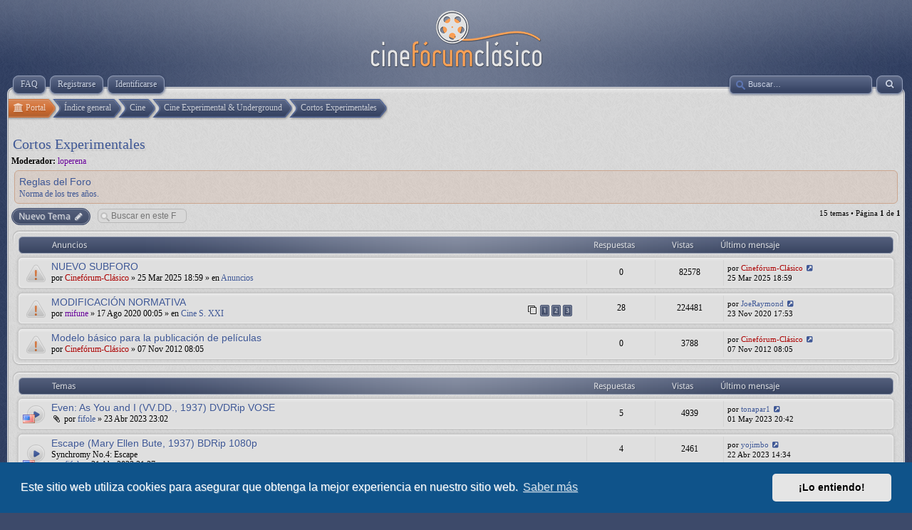

--- FILE ---
content_type: text/html; charset=UTF-8
request_url: https://cineforum-clasico.org/forum/viewforum.php?f=76&sid=7c9088c731cdb5c232fdd7902c76958c
body_size: 8422
content:
<!DOCTYPE html>
<html dir="ltr" lang="es">
<head>
<meta charset="utf-8" />
<meta http-equiv="X-UA-Compatible" content="IE=edge">
<meta name="viewport" content="width=device-width, initial-scale=1" />

<title>Cortos Experimentales - Cinefórum-Clásico</title>


	<link rel="canonical" href="https://cineforum-clasico.org/forum/viewforum.php?f=76">

<link rel="shortcut icon" type="image/ico" href="/forum/favicon.ico" />

<!--
	phpBB style name: prosilver
	Based on style:   prosilver (this is the default phpBB3 style)
	Original author:  Tom Beddard ( http://www.subBlue.com/ )
	Modified by:
-->

<link href="./assets/css/font-awesome.min.css?assets_version=79" rel="stylesheet">
<link href="./styles/cineforumclasico/theme/stylesheet.css?assets_version=79" rel="stylesheet">
<link href="./styles/cineforumclasico/theme/es/stylesheet.css?assets_version=79" rel="stylesheet">



	<link href="./assets/cookieconsent/cookieconsent.min.css?assets_version=79" rel="stylesheet">

<!--[if lte IE 9]>
	<link href="./styles/cineforumclasico/theme/tweaks.css?assets_version=79" rel="stylesheet">
<![endif]-->



	<script>
	var __cineforumApp = {
		fullSize	: 'Ver tamaño completo',
		naturalSize	: 'Imagen redimensionada. Tamaño completo %s x %s píxeles'
	}

	// Disable postimage dragdrop
	function postimage_customize() {
		postimage.dzimported = true;
	}
	</script>

<link href="./ext/canidev/cineforum/styles/cineforumclasico/theme/cineforum.css?assets_version=79" rel="stylesheet" media="screen">
<link href="./ext/gfksx/thanksforposts/styles/prosilver/theme/thanks.css?assets_version=79" rel="stylesheet" media="screen">
<link href="./ext/vse/abbc3/styles/all/theme/abbc3.min.css?assets_version=79" rel="stylesheet" media="screen">
<link href="./ext/canidev/invite/styles/prosilver/theme/invite.css?assets_version=79" rel="stylesheet" media="screen">
<link href="./ext/vse/lightbox/styles/all/template/lightbox/css/lightbox.min.css?assets_version=79" rel="stylesheet" media="screen">


	<style>
		@media (min-width: 900px) {
			.signature img.postimage,			.content img.postimage,
			.attachbox img.postimage {
				
				max-width: 300px !important;
			}
		}
	</style>

</head>
<body id="phpbb" class="nojs notouch section-viewforum ltr " itemscope itemtype="http://schema.org/WebPage">



<div id="header">
	<a id="logo" href="./index.php?sid=f4df828f86d46e0aaeef979929f2ac89" title="Índice general"><span class="site_logo"></span></a>
</div>

<div id="page-header" class="responsive-menu-nojs">
	
	<div id="menu-wrapper">
		<div class="menu-buttons responsive-menu" style="display:none;">
			<a href="javascript:void(0);"><span class="arrow">&darr;&darr;&darr;</span></a>
		</div>
	
		<div id="nav-header" class="menu-buttons">
						<a href="/forum/help/faq?sid=f4df828f86d46e0aaeef979929f2ac89" title="Preguntas Frecuentes"><span>FAQ</span></a> 
															<a href="./ucp.php?mode=register&amp;sid=f4df828f86d46e0aaeef979929f2ac89"><span>Registrarse</span></a> 				 <a href="./ucp.php?mode=login&amp;redirect=viewforum.php%3Ff%3D76&amp;sid=f4df828f86d46e0aaeef979929f2ac89" title="Identificarse" accesskey="x"><span>Identificarse</span></a> 
						<a href="javascript:void(0);" class="responsive-menu-hide" style="display:none;"><span>X</span></a>
		</div>

				
				
					<a href="./search.php?sid=f4df828f86d46e0aaeef979929f2ac89" class="advsearch" title="Búsqueda avanzada">
				<span><i class="icon fa-search fa-fw" aria-hidden="true"></i></span>
			</a>

			<div id="search-box">
				<form action="./search.php?sid=f4df828f86d46e0aaeef979929f2ac89" method="get" id="search">
					<input name="keywords" id="keywords" type="text" maxlength="128" title="Buscar palabras clave" class="inputbox search" value="" placeholder="Buscar…" />
					<input type="hidden" name="sid" value="f4df828f86d46e0aaeef979929f2ac89" />

				</form>
			</div>
				
			</div>
	
	</div>

<div id="page-body" role="main">
		    
    <ul class="nav-links" itemscope itemtype="https://schema.org/BreadcrumbList">
		<li itemtype="https://schema.org/ListItem" itemprop="itemListElement" itemscope>
	<a itemprop="item" href="/forum/portal?sid=f4df828f86d46e0aaeef979929f2ac89" data-navbar-reference="portal"><span itemprop="name"><i class="icon fa-university fa-fw" aria-hidden="true"></i> Portal</span></a>
	<meta itemprop="position" content="1" />
</li>
		
		<li itemtype="https://schema.org/ListItem" itemprop="itemListElement" itemscope>
        	<a itemprop="item" href="./index.php?sid=f4df828f86d46e0aaeef979929f2ac89" accesskey="h"><span itemprop="name">Índice general</span></a>
        	<meta itemprop="position" content="1" />
        </li>

					
				<li itemtype="https://schema.org/ListItem" itemprop="itemListElement" itemscope data-forum-id="49">
			<a itemprop="item" href="./viewforum.php?f=49&amp;sid=f4df828f86d46e0aaeef979929f2ac89"><span itemprop="name">Cine</span></a>
			<meta itemprop="position" content="2" />
		</li>
							
				<li itemtype="https://schema.org/ListItem" itemprop="itemListElement" itemscope data-forum-id="75">
			<a itemprop="item" href="./viewforum.php?f=75&amp;sid=f4df828f86d46e0aaeef979929f2ac89"><span itemprop="name">Cine Experimental &amp; Underground</span></a>
			<meta itemprop="position" content="3" />
		</li>
							
				<li itemtype="https://schema.org/ListItem" itemprop="itemListElement" itemscope data-forum-id="76">
			<a itemprop="item" href="./viewforum.php?f=76&amp;sid=f4df828f86d46e0aaeef979929f2ac89"><span itemprop="name">Cortos Experimentales</span></a>
			<meta itemprop="position" content="4" />
		</li>
			    </ul>

	    
    
    
	

<h2 class="forum-title"><a href="./viewforum.php?f=76&amp;sid=f4df828f86d46e0aaeef979929f2ac89">Cortos Experimentales</a></h2>
<div>
	<!-- NOTE: remove the style="display: none" when you want to have the forum description on the forum body -->
		<p><strong>Moderador:</strong> <a href="./memberlist.php?mode=viewprofile&amp;u=65&amp;sid=f4df828f86d46e0aaeef979929f2ac89" style="color: #660099;" class="username-coloured">loperena</a></p></div>

	<div class="rules">
		<div class="inner">

					<strong>Reglas del Foro</strong><br />
			<a href="http://cineforum-clasico.org/phpBB3/viewtopic.php?f=147&amp;t=33" class="postlink">Norma de los tres años.</a>
		
		</div>
	</div>


	<div class="action-bar bar-top">

				
		<a href="./posting.php?mode=post&amp;f=76&amp;sid=f4df828f86d46e0aaeef979929f2ac89" class="button" title="Publicar un nuevo tema">
							<span>Nuevo Tema</span> <i class="icon fa-pencil fa-fw" aria-hidden="true"></i>
					</a>
				
			<div class="search-box" role="search">
			<form method="get" id="forum-search" action="./search.php?sid=f4df828f86d46e0aaeef979929f2ac89">
			<fieldset>
				<input class="inputbox search tiny" type="search" name="keywords" id="search_keywords" size="20" placeholder="Buscar en este Foro…" />
				<button class="button2 button-search" type="submit" title="Buscar">
					<i class="icon fa-search fa-fw" aria-hidden="true"></i><span class="sr-only">Buscar</span>
				</button>
				<a href="./search.php?sid=f4df828f86d46e0aaeef979929f2ac89" class="button2 button-search-end" title="Búsqueda avanzada">
					<i class="icon fa-cog fa-fw" aria-hidden="true"></i><span class="sr-only">Búsqueda avanzada</span>
				</a>
				<input type="hidden" name="fid[0]" value="76" />
<input type="hidden" name="sid" value="f4df828f86d46e0aaeef979929f2ac89" />

			</fieldset>
			</form>
		</div>
	
	<div class="pagination">
				15 temas
					&bull; Página <strong>1</strong> de <strong>1</strong>
			</div>

	</div>




	
			<div class="forumbg announcement">
		<div class="inner">
		<ul class="topiclist">
			<li class="header">
				<dl class="row-item">
					<dt><div class="list-inner">Anuncios</div></dt>
					<dd class="posts">Respuestas</dd>
					<dd class="views">Vistas</dd>
					<dd class="lastpost"><span>Último mensaje</span></dd>
				</dl>
			</li>
		</ul>
		<ul class="topiclist topics">
	
				<li class="row bg1 global-announce">
						<dl class="row-item global_read">
				<dt title="No hay mensajes sin leer">
										<div class="list-inner">
																		<a href="./viewtopic.php?t=25291&amp;sid=f4df828f86d46e0aaeef979929f2ac89" class="topictitle">NUEVO SUBFORO</a>																								<br />
						
												<div class="responsive-show" style="display: none;">
							Último mensaje por <a href="./memberlist.php?mode=viewprofile&amp;u=54&amp;sid=f4df828f86d46e0aaeef979929f2ac89" style="color: #AA0000;" class="username-coloured">Cinefórum-Clásico</a> &laquo; <a href="./viewtopic.php?p=290671&amp;sid=f4df828f86d46e0aaeef979929f2ac89#p290671" title="Ir al último mensaje">25 Mar 2025 18:59</a>
							<br />Publicado en <a href="./viewforum.php?f=155&amp;sid=f4df828f86d46e0aaeef979929f2ac89">Anuncios</a>						</div>
													
						<div class="topic-poster responsive-hide left-box">
																					por <a href="./memberlist.php?mode=viewprofile&amp;u=54&amp;sid=f4df828f86d46e0aaeef979929f2ac89" style="color: #AA0000;" class="username-coloured">Cinefórum-Clásico</a> &raquo; 25 Mar 2025 18:59
							 &raquo; en <a href="./viewforum.php?f=155&amp;sid=f4df828f86d46e0aaeef979929f2ac89">Anuncios</a>						</div>

						
						    					</div>
				</dt>
				<dd class="posts">0 <dfn>Respuestas</dfn></dd>
				<dd class="views">82578 <dfn>Vistas</dfn></dd>
				<dd class="lastpost">
					<span><dfn>Último mensaje </dfn>por <a href="./memberlist.php?mode=viewprofile&amp;u=54&amp;sid=f4df828f86d46e0aaeef979929f2ac89" style="color: #AA0000;" class="username-coloured">Cinefórum-Clásico</a>
													<a href="./viewtopic.php?p=290671&amp;sid=f4df828f86d46e0aaeef979929f2ac89#p290671" title="Ir al último mensaje">
								<i class="icon fa-external-link-square fa-fw icon-lightgray icon-md" aria-hidden="true"></i><span class="sr-only"></span>
							</a>
												<br />25 Mar 2025 18:59
					</span>
				</dd>
			</dl>
					</li>
		
	

	
	
				<li class="row bg2 global-announce">
						<dl class="row-item global_read">
				<dt title="No hay mensajes sin leer">
										<div class="list-inner">
																		<a href="./viewtopic.php?t=25270&amp;sid=f4df828f86d46e0aaeef979929f2ac89" class="topictitle">MODIFICACIÓN NORMATIVA</a>																								<br />
						
												<div class="responsive-show" style="display: none;">
							Último mensaje por <a href="./memberlist.php?mode=viewprofile&amp;u=89&amp;sid=f4df828f86d46e0aaeef979929f2ac89" class="username">JoeRaymond</a> &laquo; <a href="./viewtopic.php?p=290480&amp;sid=f4df828f86d46e0aaeef979929f2ac89#p290480" title="Ir al último mensaje">23 Nov 2020 17:53</a>
							<br />Publicado en <a href="./viewforum.php?f=222&amp;sid=f4df828f86d46e0aaeef979929f2ac89">Cine S. XXI</a>						</div>
														<span class="responsive-show left-box" style="display: none;">Respuestas: <strong>28</strong></span>
													
						<div class="topic-poster responsive-hide left-box">
																					por <a href="./memberlist.php?mode=viewprofile&amp;u=63&amp;sid=f4df828f86d46e0aaeef979929f2ac89" style="color: #660099;" class="username-coloured">mifune</a> &raquo; 17 Ago 2020 00:05
							 &raquo; en <a href="./viewforum.php?f=222&amp;sid=f4df828f86d46e0aaeef979929f2ac89">Cine S. XXI</a>						</div>

												<div class="pagination">
							<span><i class="icon fa-clone fa-fw" aria-hidden="true"></i></span>
							<ul>
															<li><a class="button" href="./viewtopic.php?t=25270&amp;sid=f4df828f86d46e0aaeef979929f2ac89">1</a></li>
																							<li><a class="button" href="./viewtopic.php?t=25270&amp;sid=f4df828f86d46e0aaeef979929f2ac89&amp;start=10">2</a></li>
																							<li><a class="button" href="./viewtopic.php?t=25270&amp;sid=f4df828f86d46e0aaeef979929f2ac89&amp;start=20">3</a></li>
																																													</ul>
						</div>
						
						    					</div>
				</dt>
				<dd class="posts">28 <dfn>Respuestas</dfn></dd>
				<dd class="views">224481 <dfn>Vistas</dfn></dd>
				<dd class="lastpost">
					<span><dfn>Último mensaje </dfn>por <a href="./memberlist.php?mode=viewprofile&amp;u=89&amp;sid=f4df828f86d46e0aaeef979929f2ac89" class="username">JoeRaymond</a>
													<a href="./viewtopic.php?p=290480&amp;sid=f4df828f86d46e0aaeef979929f2ac89#p290480" title="Ir al último mensaje">
								<i class="icon fa-external-link-square fa-fw icon-lightgray icon-md" aria-hidden="true"></i><span class="sr-only"></span>
							</a>
												<br />23 Nov 2020 17:53
					</span>
				</dd>
			</dl>
					</li>
		
	

	
	
				<li class="row bg1 announce">
						<dl class="row-item announce_read">
				<dt title="No hay mensajes sin leer">
										<div class="list-inner">
																		<a href="./viewtopic.php?t=2085&amp;sid=f4df828f86d46e0aaeef979929f2ac89" class="topictitle">Modelo básico para la publicación de películas</a>																								<br />
						
												<div class="responsive-show" style="display: none;">
							Último mensaje por <a href="./memberlist.php?mode=viewprofile&amp;u=54&amp;sid=f4df828f86d46e0aaeef979929f2ac89" style="color: #AA0000;" class="username-coloured">Cinefórum-Clásico</a> &laquo; <a href="./viewtopic.php?p=7906&amp;sid=f4df828f86d46e0aaeef979929f2ac89#p7906" title="Ir al último mensaje">07 Nov 2012 08:05</a>
													</div>
													
						<div class="topic-poster responsive-hide left-box">
																					por <a href="./memberlist.php?mode=viewprofile&amp;u=54&amp;sid=f4df828f86d46e0aaeef979929f2ac89" style="color: #AA0000;" class="username-coloured">Cinefórum-Clásico</a> &raquo; 07 Nov 2012 08:05
													</div>

						
						    					</div>
				</dt>
				<dd class="posts">0 <dfn>Respuestas</dfn></dd>
				<dd class="views">3788 <dfn>Vistas</dfn></dd>
				<dd class="lastpost">
					<span><dfn>Último mensaje </dfn>por <a href="./memberlist.php?mode=viewprofile&amp;u=54&amp;sid=f4df828f86d46e0aaeef979929f2ac89" style="color: #AA0000;" class="username-coloured">Cinefórum-Clásico</a>
													<a href="./viewtopic.php?p=7906&amp;sid=f4df828f86d46e0aaeef979929f2ac89#p7906" title="Ir al último mensaje">
								<i class="icon fa-external-link-square fa-fw icon-lightgray icon-md" aria-hidden="true"></i><span class="sr-only"></span>
							</a>
												<br />07 Nov 2012 08:05
					</span>
				</dd>
			</dl>
					</li>
		
	

			</ul>
		</div>
	</div>
	
			<div class="forumbg">
		<div class="inner">
		<ul class="topiclist">
			<li class="header">
				<dl class="row-item">
					<dt><div class="list-inner">Temas</div></dt>
					<dd class="posts">Respuestas</dd>
					<dd class="views">Vistas</dd>
					<dd class="lastpost"><span>Último mensaje</span></dd>
				</dl>
			</li>
		</ul>
		<ul class="topiclist topics">
	
				<li class="row bg2">
						<dl class="row-item topic_read">
				<dt style="background-image: url(./images/icons/misc/gif/us.gif); background-repeat: no-repeat;" title="No hay mensajes sin leer">
										<div class="list-inner">
																		<a href="./viewtopic.php?t=23906&amp;sid=f4df828f86d46e0aaeef979929f2ac89" class="topictitle">Even: As You and I (VV.DD., 1937) DVDRip VOSE</a>																								<br />
						
												<div class="responsive-show" style="display: none;">
							Último mensaje por <a href="./memberlist.php?mode=viewprofile&amp;u=167&amp;sid=f4df828f86d46e0aaeef979929f2ac89" class="username">tonapar1</a> &laquo; <a href="./viewtopic.php?p=275575&amp;sid=f4df828f86d46e0aaeef979929f2ac89#p275575" title="Ir al último mensaje">01 May 2023 20:42</a>
													</div>
														<span class="responsive-show left-box" style="display: none;">Respuestas: <strong>5</strong></span>
													
						<div class="topic-poster responsive-hide left-box">
														<i class="icon fa-paperclip fa-fw" aria-hidden="true"></i>							por <a href="./memberlist.php?mode=viewprofile&amp;u=296&amp;sid=f4df828f86d46e0aaeef979929f2ac89" class="username">fifole</a> &raquo; 23 Abr 2023 23:02
													</div>

						
						    					</div>
				</dt>
				<dd class="posts">5 <dfn>Respuestas</dfn></dd>
				<dd class="views">4939 <dfn>Vistas</dfn></dd>
				<dd class="lastpost">
					<span><dfn>Último mensaje </dfn>por <a href="./memberlist.php?mode=viewprofile&amp;u=167&amp;sid=f4df828f86d46e0aaeef979929f2ac89" class="username">tonapar1</a>
													<a href="./viewtopic.php?p=275575&amp;sid=f4df828f86d46e0aaeef979929f2ac89#p275575" title="Ir al último mensaje">
								<i class="icon fa-external-link-square fa-fw icon-lightgray icon-md" aria-hidden="true"></i><span class="sr-only"></span>
							</a>
												<br />01 May 2023 20:42
					</span>
				</dd>
			</dl>
					</li>
		
	

	
	
				<li class="row bg1">
						<dl class="row-item topic_read">
				<dt style="background-image: url(./images/icons/misc/gif/us.gif); background-repeat: no-repeat;" title="No hay mensajes sin leer">
										<div class="list-inner">
																		<a href="./viewtopic.php?t=23902&amp;sid=f4df828f86d46e0aaeef979929f2ac89" class="topictitle">Escape (Mary Ellen Bute, 1937) BDRip 1080p</a>																								<br />
						<div>Synchromy No.4: Escape</div>
												<div class="responsive-show" style="display: none;">
							Último mensaje por <a href="./memberlist.php?mode=viewprofile&amp;u=328&amp;sid=f4df828f86d46e0aaeef979929f2ac89" class="username">yojimbo</a> &laquo; <a href="./viewtopic.php?p=275339&amp;sid=f4df828f86d46e0aaeef979929f2ac89#p275339" title="Ir al último mensaje">22 Abr 2023 14:34</a>
													</div>
														<span class="responsive-show left-box" style="display: none;">Respuestas: <strong>4</strong></span>
													
						<div class="topic-poster responsive-hide left-box">
																					por <a href="./memberlist.php?mode=viewprofile&amp;u=296&amp;sid=f4df828f86d46e0aaeef979929f2ac89" class="username">fifole</a> &raquo; 21 Abr 2023 21:27
													</div>

						
						    					</div>
				</dt>
				<dd class="posts">4 <dfn>Respuestas</dfn></dd>
				<dd class="views">2461 <dfn>Vistas</dfn></dd>
				<dd class="lastpost">
					<span><dfn>Último mensaje </dfn>por <a href="./memberlist.php?mode=viewprofile&amp;u=328&amp;sid=f4df828f86d46e0aaeef979929f2ac89" class="username">yojimbo</a>
													<a href="./viewtopic.php?p=275339&amp;sid=f4df828f86d46e0aaeef979929f2ac89#p275339" title="Ir al último mensaje">
								<i class="icon fa-external-link-square fa-fw icon-lightgray icon-md" aria-hidden="true"></i><span class="sr-only"></span>
							</a>
												<br />22 Abr 2023 14:34
					</span>
				</dd>
			</dl>
					</li>
		
	

	
	
				<li class="row bg2">
						<dl class="row-item topic_read">
				<dt style="background-image: url(./images/icons/misc/gif/es.gif); background-repeat: no-repeat;" title="No hay mensajes sin leer">
										<div class="list-inner">
																		<a href="./viewtopic.php?t=4361&amp;sid=f4df828f86d46e0aaeef979929f2ac89" class="topictitle">Swedenborg (Antoni Padrós, 1971) DVDRip VO</a>																								<br />
						
												<div class="responsive-show" style="display: none;">
							Último mensaje por <a href="./memberlist.php?mode=viewprofile&amp;u=6025&amp;sid=f4df828f86d46e0aaeef979929f2ac89" class="username">Voleur</a> &laquo; <a href="./viewtopic.php?p=264121&amp;sid=f4df828f86d46e0aaeef979929f2ac89#p264121" title="Ir al último mensaje">07 Abr 2022 13:03</a>
													</div>
														<span class="responsive-show left-box" style="display: none;">Respuestas: <strong>5</strong></span>
													
						<div class="topic-poster responsive-hide left-box">
																					por <a href="./memberlist.php?mode=viewprofile&amp;u=110&amp;sid=f4df828f86d46e0aaeef979929f2ac89" class="username">-V-</a> &raquo; 11 Mar 2013 19:53
													</div>

						
						    					</div>
				</dt>
				<dd class="posts">5 <dfn>Respuestas</dfn></dd>
				<dd class="views">5643 <dfn>Vistas</dfn></dd>
				<dd class="lastpost">
					<span><dfn>Último mensaje </dfn>por <a href="./memberlist.php?mode=viewprofile&amp;u=6025&amp;sid=f4df828f86d46e0aaeef979929f2ac89" class="username">Voleur</a>
													<a href="./viewtopic.php?p=264121&amp;sid=f4df828f86d46e0aaeef979929f2ac89#p264121" title="Ir al último mensaje">
								<i class="icon fa-external-link-square fa-fw icon-lightgray icon-md" aria-hidden="true"></i><span class="sr-only"></span>
							</a>
												<br />07 Abr 2022 13:03
					</span>
				</dd>
			</dl>
					</li>
		
	

	
	
				<li class="row bg1">
						<dl class="row-item topic_read">
				<dt style="background-image: url(./images/icons/misc/gif/es.gif); background-repeat: no-repeat;" title="No hay mensajes sin leer">
										<div class="list-inner">
																		<a href="./viewtopic.php?t=4373&amp;sid=f4df828f86d46e0aaeef979929f2ac89" class="topictitle">Els porcs (Antoni Padrós, 1972) DVDRip VOSE</a>																								<br />
						
												<div class="responsive-show" style="display: none;">
							Último mensaje por <a href="./memberlist.php?mode=viewprofile&amp;u=6025&amp;sid=f4df828f86d46e0aaeef979929f2ac89" class="username">Voleur</a> &laquo; <a href="./viewtopic.php?p=264116&amp;sid=f4df828f86d46e0aaeef979929f2ac89#p264116" title="Ir al último mensaje">07 Abr 2022 10:27</a>
													</div>
														<span class="responsive-show left-box" style="display: none;">Respuestas: <strong>4</strong></span>
													
						<div class="topic-poster responsive-hide left-box">
																					por <a href="./memberlist.php?mode=viewprofile&amp;u=110&amp;sid=f4df828f86d46e0aaeef979929f2ac89" class="username">-V-</a> &raquo; 12 Mar 2013 19:32
													</div>

						
						    					</div>
				</dt>
				<dd class="posts">4 <dfn>Respuestas</dfn></dd>
				<dd class="views">5325 <dfn>Vistas</dfn></dd>
				<dd class="lastpost">
					<span><dfn>Último mensaje </dfn>por <a href="./memberlist.php?mode=viewprofile&amp;u=6025&amp;sid=f4df828f86d46e0aaeef979929f2ac89" class="username">Voleur</a>
													<a href="./viewtopic.php?p=264116&amp;sid=f4df828f86d46e0aaeef979929f2ac89#p264116" title="Ir al último mensaje">
								<i class="icon fa-external-link-square fa-fw icon-lightgray icon-md" aria-hidden="true"></i><span class="sr-only"></span>
							</a>
												<br />07 Abr 2022 10:27
					</span>
				</dd>
			</dl>
					</li>
		
	

	
	
				<li class="row bg2">
						<dl class="row-item topic_read">
				<dt style="background-image: url(./images/icons/misc/gif/us.gif); background-repeat: no-repeat;" title="No hay mensajes sin leer">
										<div class="list-inner">
																		<a href="./viewtopic.php?t=7915&amp;sid=f4df828f86d46e0aaeef979929f2ac89" class="topictitle">The Alphabet (David Lynch, 1968) DVDRip VO</a>																								<br />
						<div>El Alfabeto</div>
												<div class="responsive-show" style="display: none;">
							Último mensaje por <a href="./memberlist.php?mode=viewprofile&amp;u=495&amp;sid=f4df828f86d46e0aaeef979929f2ac89" class="username">pochutla</a> &laquo; <a href="./viewtopic.php?p=72929&amp;sid=f4df828f86d46e0aaeef979929f2ac89#p72929" title="Ir al último mensaje">05 Jun 2014 14:07</a>
													</div>
														<span class="responsive-show left-box" style="display: none;">Respuestas: <strong>2</strong></span>
													
						<div class="topic-poster responsive-hide left-box">
																					por <a href="./memberlist.php?mode=viewprofile&amp;u=58&amp;sid=f4df828f86d46e0aaeef979929f2ac89" class="username">Feve</a> &raquo; 24 May 2014 11:26
													</div>

						
						    					</div>
				</dt>
				<dd class="posts">2 <dfn>Respuestas</dfn></dd>
				<dd class="views">5697 <dfn>Vistas</dfn></dd>
				<dd class="lastpost">
					<span><dfn>Último mensaje </dfn>por <a href="./memberlist.php?mode=viewprofile&amp;u=495&amp;sid=f4df828f86d46e0aaeef979929f2ac89" class="username">pochutla</a>
													<a href="./viewtopic.php?p=72929&amp;sid=f4df828f86d46e0aaeef979929f2ac89#p72929" title="Ir al último mensaje">
								<i class="icon fa-external-link-square fa-fw icon-lightgray icon-md" aria-hidden="true"></i><span class="sr-only"></span>
							</a>
												<br />05 Jun 2014 14:07
					</span>
				</dd>
			</dl>
					</li>
		
	

	
	
				<li class="row bg1">
						<dl class="row-item topic_read">
				<dt style="background-image: url(./images/icons/misc/gif/us.gif); background-repeat: no-repeat;" title="No hay mensajes sin leer">
										<div class="list-inner">
																		<a href="./viewtopic.php?t=7916&amp;sid=f4df828f86d46e0aaeef979929f2ac89" class="topictitle">The Grandmother (David Lynch, 1970) DVDRip VO</a>																								<br />
						
												<div class="responsive-show" style="display: none;">
							Último mensaje por <a href="./memberlist.php?mode=viewprofile&amp;u=263&amp;sid=f4df828f86d46e0aaeef979929f2ac89" class="username">boettcher</a> &laquo; <a href="./viewtopic.php?p=71978&amp;sid=f4df828f86d46e0aaeef979929f2ac89#p71978" title="Ir al último mensaje">25 May 2014 11:24</a>
													</div>
														<span class="responsive-show left-box" style="display: none;">Respuestas: <strong>2</strong></span>
													
						<div class="topic-poster responsive-hide left-box">
																					por <a href="./memberlist.php?mode=viewprofile&amp;u=58&amp;sid=f4df828f86d46e0aaeef979929f2ac89" class="username">Feve</a> &raquo; 24 May 2014 11:35
													</div>

						
						    					</div>
				</dt>
				<dd class="posts">2 <dfn>Respuestas</dfn></dd>
				<dd class="views">4477 <dfn>Vistas</dfn></dd>
				<dd class="lastpost">
					<span><dfn>Último mensaje </dfn>por <a href="./memberlist.php?mode=viewprofile&amp;u=263&amp;sid=f4df828f86d46e0aaeef979929f2ac89" class="username">boettcher</a>
													<a href="./viewtopic.php?p=71978&amp;sid=f4df828f86d46e0aaeef979929f2ac89#p71978" title="Ir al último mensaje">
								<i class="icon fa-external-link-square fa-fw icon-lightgray icon-md" aria-hidden="true"></i><span class="sr-only"></span>
							</a>
												<br />25 May 2014 11:24
					</span>
				</dd>
			</dl>
					</li>
		
	

	
	
				<li class="row bg2">
						<dl class="row-item topic_read">
				<dt style="background-image: url(./images/icons/misc/gif/us.gif); background-repeat: no-repeat;" title="No hay mensajes sin leer">
										<div class="list-inner">
																		<a href="./viewtopic.php?t=7914&amp;sid=f4df828f86d46e0aaeef979929f2ac89" class="topictitle">Six Figures Getting Sick (David Lynch, 1966) DVDRip VOSE</a>																								<br />
						<div>Seis hombres enfermos</div>
												<div class="responsive-show" style="display: none;">
							Último mensaje por <a href="./memberlist.php?mode=viewprofile&amp;u=396&amp;sid=f4df828f86d46e0aaeef979929f2ac89" class="username">estebandas</a> &laquo; <a href="./viewtopic.php?p=71901&amp;sid=f4df828f86d46e0aaeef979929f2ac89#p71901" title="Ir al último mensaje">24 May 2014 12:25</a>
													</div>
														<span class="responsive-show left-box" style="display: none;">Respuestas: <strong>1</strong></span>
													
						<div class="topic-poster responsive-hide left-box">
																					por <a href="./memberlist.php?mode=viewprofile&amp;u=58&amp;sid=f4df828f86d46e0aaeef979929f2ac89" class="username">Feve</a> &raquo; 24 May 2014 11:15
													</div>

						
						    					</div>
				</dt>
				<dd class="posts">1 <dfn>Respuestas</dfn></dd>
				<dd class="views">4903 <dfn>Vistas</dfn></dd>
				<dd class="lastpost">
					<span><dfn>Último mensaje </dfn>por <a href="./memberlist.php?mode=viewprofile&amp;u=396&amp;sid=f4df828f86d46e0aaeef979929f2ac89" class="username">estebandas</a>
													<a href="./viewtopic.php?p=71901&amp;sid=f4df828f86d46e0aaeef979929f2ac89#p71901" title="Ir al último mensaje">
								<i class="icon fa-external-link-square fa-fw icon-lightgray icon-md" aria-hidden="true"></i><span class="sr-only"></span>
							</a>
												<br />24 May 2014 12:25
					</span>
				</dd>
			</dl>
					</li>
		
	

	
	
				<li class="row bg1">
						<dl class="row-item topic_read">
				<dt style="background-image: url(./images/icons/misc/gif/us.gif); background-repeat: no-repeat;" title="No hay mensajes sin leer">
										<div class="list-inner">
																		<a href="./viewtopic.php?t=7917&amp;sid=f4df828f86d46e0aaeef979929f2ac89" class="topictitle">The Amputee (David Lynch, 1974) DVDRip VOSE</a>																								<br />
						
												<div class="responsive-show" style="display: none;">
							Último mensaje por <a href="./memberlist.php?mode=viewprofile&amp;u=58&amp;sid=f4df828f86d46e0aaeef979929f2ac89" class="username">Feve</a> &laquo; <a href="./viewtopic.php?p=71896&amp;sid=f4df828f86d46e0aaeef979929f2ac89#p71896" title="Ir al último mensaje">24 May 2014 11:40</a>
													</div>
													
						<div class="topic-poster responsive-hide left-box">
																					por <a href="./memberlist.php?mode=viewprofile&amp;u=58&amp;sid=f4df828f86d46e0aaeef979929f2ac89" class="username">Feve</a> &raquo; 24 May 2014 11:40
													</div>

						
						    					</div>
				</dt>
				<dd class="posts">0 <dfn>Respuestas</dfn></dd>
				<dd class="views">4661 <dfn>Vistas</dfn></dd>
				<dd class="lastpost">
					<span><dfn>Último mensaje </dfn>por <a href="./memberlist.php?mode=viewprofile&amp;u=58&amp;sid=f4df828f86d46e0aaeef979929f2ac89" class="username">Feve</a>
													<a href="./viewtopic.php?p=71896&amp;sid=f4df828f86d46e0aaeef979929f2ac89#p71896" title="Ir al último mensaje">
								<i class="icon fa-external-link-square fa-fw icon-lightgray icon-md" aria-hidden="true"></i><span class="sr-only"></span>
							</a>
												<br />24 May 2014 11:40
					</span>
				</dd>
			</dl>
					</li>
		
	

	
	
				<li class="row bg2">
						<dl class="row-item topic_read">
				<dt style="background-image: url(./images/icons/misc/gif/us.gif); background-repeat: no-repeat;" title="No hay mensajes sin leer">
										<div class="list-inner">
																		<a href="./viewtopic.php?t=5677&amp;sid=f4df828f86d46e0aaeef979929f2ac89" class="topictitle">Daybreak express (D.A. Pennebaker, 1953) DVDRip</a>																								<br />
						<div>El expreso del amanecer</div>
												<div class="responsive-show" style="display: none;">
							Último mensaje por <a href="./memberlist.php?mode=viewprofile&amp;u=64&amp;sid=f4df828f86d46e0aaeef979929f2ac89" class="username">jotarapidup</a> &laquo; <a href="./viewtopic.php?p=43888&amp;sid=f4df828f86d46e0aaeef979929f2ac89#p43888" title="Ir al último mensaje">12 Jul 2013 05:06</a>
													</div>
														<span class="responsive-show left-box" style="display: none;">Respuestas: <strong>10</strong></span>
													
						<div class="topic-poster responsive-hide left-box">
																					por <a href="./memberlist.php?mode=viewprofile&amp;u=266&amp;sid=f4df828f86d46e0aaeef979929f2ac89" class="username">OrsonHitchcock</a> &raquo; 10 Jul 2013 17:04
													</div>

												<div class="pagination">
							<span><i class="icon fa-clone fa-fw" aria-hidden="true"></i></span>
							<ul>
															<li><a class="button" href="./viewtopic.php?t=5677&amp;sid=f4df828f86d46e0aaeef979929f2ac89">1</a></li>
																							<li><a class="button" href="./viewtopic.php?t=5677&amp;sid=f4df828f86d46e0aaeef979929f2ac89&amp;start=10">2</a></li>
																																													</ul>
						</div>
						
						    					</div>
				</dt>
				<dd class="posts">10 <dfn>Respuestas</dfn></dd>
				<dd class="views">9485 <dfn>Vistas</dfn></dd>
				<dd class="lastpost">
					<span><dfn>Último mensaje </dfn>por <a href="./memberlist.php?mode=viewprofile&amp;u=64&amp;sid=f4df828f86d46e0aaeef979929f2ac89" class="username">jotarapidup</a>
													<a href="./viewtopic.php?p=43888&amp;sid=f4df828f86d46e0aaeef979929f2ac89#p43888" title="Ir al último mensaje">
								<i class="icon fa-external-link-square fa-fw icon-lightgray icon-md" aria-hidden="true"></i><span class="sr-only"></span>
							</a>
												<br />12 Jul 2013 05:06
					</span>
				</dd>
			</dl>
					</li>
		
	

	
	
				<li class="row bg1">
						<dl class="row-item topic_read">
				<dt style="background-image: url(./images/icons/misc/gif/es.gif); background-repeat: no-repeat;" title="No hay mensajes sin leer">
										<div class="list-inner">
																		<a href="./viewtopic.php?t=4713&amp;sid=f4df828f86d46e0aaeef979929f2ac89" class="topictitle">Pim, pam, pum, revolución (Antoni Padrós, 1970) DVDRip VOSE</a>																								<br />
						
												<div class="responsive-show" style="display: none;">
							Último mensaje por <a href="./memberlist.php?mode=viewprofile&amp;u=328&amp;sid=f4df828f86d46e0aaeef979929f2ac89" class="username">yojimbo</a> &laquo; <a href="./viewtopic.php?p=34166&amp;sid=f4df828f86d46e0aaeef979929f2ac89#p34166" title="Ir al último mensaje">18 Abr 2013 21:45</a>
													</div>
														<span class="responsive-show left-box" style="display: none;">Respuestas: <strong>4</strong></span>
													
						<div class="topic-poster responsive-hide left-box">
																					por <a href="./memberlist.php?mode=viewprofile&amp;u=110&amp;sid=f4df828f86d46e0aaeef979929f2ac89" class="username">-V-</a> &raquo; 04 Abr 2013 19:55
													</div>

						
						    					</div>
				</dt>
				<dd class="posts">4 <dfn>Respuestas</dfn></dd>
				<dd class="views">4854 <dfn>Vistas</dfn></dd>
				<dd class="lastpost">
					<span><dfn>Último mensaje </dfn>por <a href="./memberlist.php?mode=viewprofile&amp;u=328&amp;sid=f4df828f86d46e0aaeef979929f2ac89" class="username">yojimbo</a>
													<a href="./viewtopic.php?p=34166&amp;sid=f4df828f86d46e0aaeef979929f2ac89#p34166" title="Ir al último mensaje">
								<i class="icon fa-external-link-square fa-fw icon-lightgray icon-md" aria-hidden="true"></i><span class="sr-only"></span>
							</a>
												<br />18 Abr 2013 21:45
					</span>
				</dd>
			</dl>
					</li>
		
	

	
	
				<li class="row bg2">
						<dl class="row-item topic_read">
				<dt style="background-image: url(./images/icons/misc/gif/es.gif); background-repeat: no-repeat;" title="No hay mensajes sin leer">
										<div class="list-inner">
																		<a href="./viewtopic.php?t=4763&amp;sid=f4df828f86d46e0aaeef979929f2ac89" class="topictitle">Alice Has Discovered the Napalm Bomb (Antoni Padrós, 1969) DVDRip VO</a>																								<br />
						
												<div class="responsive-show" style="display: none;">
							Último mensaje por <a href="./memberlist.php?mode=viewprofile&amp;u=328&amp;sid=f4df828f86d46e0aaeef979929f2ac89" class="username">yojimbo</a> &laquo; <a href="./viewtopic.php?p=32566&amp;sid=f4df828f86d46e0aaeef979929f2ac89#p32566" title="Ir al último mensaje">08 Abr 2013 14:14</a>
													</div>
														<span class="responsive-show left-box" style="display: none;">Respuestas: <strong>2</strong></span>
													
						<div class="topic-poster responsive-hide left-box">
																					por <a href="./memberlist.php?mode=viewprofile&amp;u=110&amp;sid=f4df828f86d46e0aaeef979929f2ac89" class="username">-V-</a> &raquo; 07 Abr 2013 19:06
													</div>

						
						    					</div>
				</dt>
				<dd class="posts">2 <dfn>Respuestas</dfn></dd>
				<dd class="views">5020 <dfn>Vistas</dfn></dd>
				<dd class="lastpost">
					<span><dfn>Último mensaje </dfn>por <a href="./memberlist.php?mode=viewprofile&amp;u=328&amp;sid=f4df828f86d46e0aaeef979929f2ac89" class="username">yojimbo</a>
													<a href="./viewtopic.php?p=32566&amp;sid=f4df828f86d46e0aaeef979929f2ac89#p32566" title="Ir al último mensaje">
								<i class="icon fa-external-link-square fa-fw icon-lightgray icon-md" aria-hidden="true"></i><span class="sr-only"></span>
							</a>
												<br />08 Abr 2013 14:14
					</span>
				</dd>
			</dl>
					</li>
		
	

	
	
				<li class="row bg1">
						<dl class="row-item topic_read">
				<dt style="background-image: url(./images/icons/misc/gif/es.gif); background-repeat: no-repeat;" title="No hay mensajes sin leer">
										<div class="list-inner">
																		<a href="./viewtopic.php?t=4549&amp;sid=f4df828f86d46e0aaeef979929f2ac89" class="topictitle">¿Qué hay para cenar, querida? (Antoni Padrós, 1972) DVDRip VO</a>																								<br />
						
												<div class="responsive-show" style="display: none;">
							Último mensaje por <a href="./memberlist.php?mode=viewprofile&amp;u=137&amp;sid=f4df828f86d46e0aaeef979929f2ac89" class="username">Prudencio</a> &laquo; <a href="./viewtopic.php?p=30243&amp;sid=f4df828f86d46e0aaeef979929f2ac89#p30243" title="Ir al último mensaje">26 Mar 2013 21:34</a>
													</div>
														<span class="responsive-show left-box" style="display: none;">Respuestas: <strong>5</strong></span>
													
						<div class="topic-poster responsive-hide left-box">
																					por <a href="./memberlist.php?mode=viewprofile&amp;u=110&amp;sid=f4df828f86d46e0aaeef979929f2ac89" class="username">-V-</a> &raquo; 24 Mar 2013 17:52
													</div>

						
						    					</div>
				</dt>
				<dd class="posts">5 <dfn>Respuestas</dfn></dd>
				<dd class="views">6037 <dfn>Vistas</dfn></dd>
				<dd class="lastpost">
					<span><dfn>Último mensaje </dfn>por <a href="./memberlist.php?mode=viewprofile&amp;u=137&amp;sid=f4df828f86d46e0aaeef979929f2ac89" class="username">Prudencio</a>
													<a href="./viewtopic.php?p=30243&amp;sid=f4df828f86d46e0aaeef979929f2ac89#p30243" title="Ir al último mensaje">
								<i class="icon fa-external-link-square fa-fw icon-lightgray icon-md" aria-hidden="true"></i><span class="sr-only"></span>
							</a>
												<br />26 Mar 2013 21:34
					</span>
				</dd>
			</dl>
					</li>
		
	

	
	
				<li class="row bg2">
						<dl class="row-item topic_read">
				<dt style="background-image: url(./images/icons/misc/gif/fr.gif); background-repeat: no-repeat;" title="No hay mensajes sin leer">
										<div class="list-inner">
																		<a href="./viewtopic.php?t=1758&amp;sid=f4df828f86d46e0aaeef979929f2ac89" class="topictitle">Le grand cirque Calder, 1927 (Jean Painlevé, 1955) DVDRip VO</a>																								<br />
						<div>El gran circo de Calder, 1927</div>
												<div class="responsive-show" style="display: none;">
							Último mensaje por <a href="./memberlist.php?mode=viewprofile&amp;u=328&amp;sid=f4df828f86d46e0aaeef979929f2ac89" class="username">yojimbo</a> &laquo; <a href="./viewtopic.php?p=26623&amp;sid=f4df828f86d46e0aaeef979929f2ac89#p26623" title="Ir al último mensaje">03 Mar 2013 16:45</a>
													</div>
														<span class="responsive-show left-box" style="display: none;">Respuestas: <strong>4</strong></span>
													
						<div class="topic-poster responsive-hide left-box">
																					por <a href="./memberlist.php?mode=viewprofile&amp;u=57&amp;sid=f4df828f86d46e0aaeef979929f2ac89" style="color: #00AA00;" class="username-coloured">Monsieur Lange</a> &raquo; 02 Nov 2012 13:03
													</div>

						
						    					</div>
				</dt>
				<dd class="posts">4 <dfn>Respuestas</dfn></dd>
				<dd class="views">5254 <dfn>Vistas</dfn></dd>
				<dd class="lastpost">
					<span><dfn>Último mensaje </dfn>por <a href="./memberlist.php?mode=viewprofile&amp;u=328&amp;sid=f4df828f86d46e0aaeef979929f2ac89" class="username">yojimbo</a>
													<a href="./viewtopic.php?p=26623&amp;sid=f4df828f86d46e0aaeef979929f2ac89#p26623" title="Ir al último mensaje">
								<i class="icon fa-external-link-square fa-fw icon-lightgray icon-md" aria-hidden="true"></i><span class="sr-only"></span>
							</a>
												<br />03 Mar 2013 16:45
					</span>
				</dd>
			</dl>
					</li>
		
	

	
	
				<li class="row bg1">
						<dl class="row-item topic_read">
				<dt style="background-image: url(./images/icons/misc/gif/fr.gif); background-repeat: no-repeat;" title="No hay mensajes sin leer">
										<div class="list-inner">
																		<a href="./viewtopic.php?t=1824&amp;sid=f4df828f86d46e0aaeef979929f2ac89" class="topictitle">La femme qui se poudre (Patrick Bokanowski, 1972) DVDRip</a>																								<br />
						<div>La mujer que se maquilla</div>
												<div class="responsive-show" style="display: none;">
							Último mensaje por <a href="./memberlist.php?mode=viewprofile&amp;u=1874&amp;sid=f4df828f86d46e0aaeef979929f2ac89" class="username">Laszlo Kovacs</a> &laquo; <a href="./viewtopic.php?p=19888&amp;sid=f4df828f86d46e0aaeef979929f2ac89#p19888" title="Ir al último mensaje">16 Ene 2013 22:43</a>
													</div>
														<span class="responsive-show left-box" style="display: none;">Respuestas: <strong>1</strong></span>
													
						<div class="topic-poster responsive-hide left-box">
																					por <a href="./memberlist.php?mode=viewprofile&amp;u=203&amp;sid=f4df828f86d46e0aaeef979929f2ac89" class="username">Haller</a> &raquo; 03 Nov 2012 11:20
													</div>

						
						    					</div>
				</dt>
				<dd class="posts">1 <dfn>Respuestas</dfn></dd>
				<dd class="views">4420 <dfn>Vistas</dfn></dd>
				<dd class="lastpost">
					<span><dfn>Último mensaje </dfn>por <a href="./memberlist.php?mode=viewprofile&amp;u=1874&amp;sid=f4df828f86d46e0aaeef979929f2ac89" class="username">Laszlo Kovacs</a>
													<a href="./viewtopic.php?p=19888&amp;sid=f4df828f86d46e0aaeef979929f2ac89#p19888" title="Ir al último mensaje">
								<i class="icon fa-external-link-square fa-fw icon-lightgray icon-md" aria-hidden="true"></i><span class="sr-only"></span>
							</a>
												<br />16 Ene 2013 22:43
					</span>
				</dd>
			</dl>
					</li>
		
	

	
	
				<li class="row bg2">
						<dl class="row-item topic_read">
				<dt style="background-image: url(./images/icons/misc/gif/ru.gif); background-repeat: no-repeat;" title="No hay mensajes sin leer">
										<div class="list-inner">
																		<a href="./viewtopic.php?t=1377&amp;sid=f4df828f86d46e0aaeef979929f2ac89" class="topictitle">Polustanok (Sergei Loznitsa, 2000) DVDRip</a>																								<br />
						
												<div class="responsive-show" style="display: none;">
							Último mensaje por <a href="./memberlist.php?mode=viewprofile&amp;u=263&amp;sid=f4df828f86d46e0aaeef979929f2ac89" class="username">boettcher</a> &laquo; <a href="./viewtopic.php?p=9585&amp;sid=f4df828f86d46e0aaeef979929f2ac89#p9585" title="Ir al último mensaje">15 Nov 2012 19:49</a>
													</div>
														<span class="responsive-show left-box" style="display: none;">Respuestas: <strong>1</strong></span>
													
						<div class="topic-poster responsive-hide left-box">
																					por <a href="./memberlist.php?mode=viewprofile&amp;u=65&amp;sid=f4df828f86d46e0aaeef979929f2ac89" style="color: #660099;" class="username-coloured">loperena</a> &raquo; 26 Oct 2012 18:07
													</div>

						
						    					</div>
				</dt>
				<dd class="posts">1 <dfn>Respuestas</dfn></dd>
				<dd class="views">4784 <dfn>Vistas</dfn></dd>
				<dd class="lastpost">
					<span><dfn>Último mensaje </dfn>por <a href="./memberlist.php?mode=viewprofile&amp;u=263&amp;sid=f4df828f86d46e0aaeef979929f2ac89" class="username">boettcher</a>
													<a href="./viewtopic.php?p=9585&amp;sid=f4df828f86d46e0aaeef979929f2ac89#p9585" title="Ir al último mensaje">
								<i class="icon fa-external-link-square fa-fw icon-lightgray icon-md" aria-hidden="true"></i><span class="sr-only"></span>
							</a>
												<br />15 Nov 2012 19:49
					</span>
				</dd>
			</dl>
					</li>
		
				</ul>
		</div>
	</div>
	

	<div class="action-bar bar-bottom">
					
			<a href="./posting.php?mode=post&amp;f=76&amp;sid=f4df828f86d46e0aaeef979929f2ac89" class="button" title="Publicar un nuevo tema">
							<span>Nuevo Tema</span> <i class="icon fa-pencil fa-fw" aria-hidden="true"></i>
						</a>

					
					<form method="post" action="./viewforum.php?f=76&amp;sid=f4df828f86d46e0aaeef979929f2ac89">
			<div class="dropdown-container dropdown-container-left dropdown-button-control sort-tools">
	<span title="Opciones de ordenar y mostrar" class="button button-secondary dropdown-trigger dropdown-select">
		<i class="icon fa-sort-amount-asc fa-fw" aria-hidden="true"></i>
		<span class="caret"><i class="icon fa-sort-down fa-fw" aria-hidden="true"></i></span>
	</span>
	<div class="dropdown hidden">
		<div class="pointer"><div class="pointer-inner"></div></div>
		<div class="dropdown-contents">
			<fieldset class="display-options">
							<label>Mostrar: <select name="st" id="st"><option value="0" selected="selected">Todos los Temas</option><option value="1">1 día</option><option value="7">7 días</option><option value="14">2 semanas</option><option value="30">1 mes</option><option value="90">3 meses</option><option value="180">6 meses</option><option value="365">1 año</option></select></label>
								<label>Ordenar por: <select name="sk" id="sk"><option value="a">Autor</option><option value="t" selected="selected">Fecha publicación</option><option value="r">Respuestas</option><option value="s">Asunto</option><option value="v">Vistas</option></select></label>
				<label>Dirección: <select name="sd" id="sd"><option value="a">Ascendente</option><option value="d" selected="selected">Descendente</option></select></label>
								<hr class="dashed" />
				<input type="submit" class="button2" name="sort" value="Ir" />
						</fieldset>
		</div>
	</div>
</div>
			</form>
		
		<div class="pagination">
						15 temas
							 &bull; Página <strong>1</strong> de <strong>1</strong>
					</div>
	</div>


<div class="action-bar actions-jump">
		<p class="jumpbox-return">
		<a href="./index.php?sid=f4df828f86d46e0aaeef979929f2ac89" class="left-box arrow-left" accesskey="r">
			<i class="icon fa-angle-left fa-fw icon-black" aria-hidden="true"></i><span>Volver a Índice general</span>
		</a>
	</p>
	
		<div class="jumpbox dropdown-container dropdown-container-right dropdown-up dropdown-left dropdown-button-control" id="jumpbox">
			<span title="Ir a" class="button button-secondary dropdown-trigger dropdown-select">
				<span>Ir a</span>
				<span class="caret"><i class="icon fa-sort-down fa-fw" aria-hidden="true"></i></span>
			</span>
		<div class="dropdown">
			<div class="pointer"><div class="pointer-inner"></div></div>
			<ul class="dropdown-contents">
																				<li><a href="./viewforum.php?f=60&amp;sid=f4df828f86d46e0aaeef979929f2ac89" class="jumpbox-cat-link"> <span> Nuestro Foro</span></a></li>
																<li><a href="./viewforum.php?f=61&amp;sid=f4df828f86d46e0aaeef979929f2ac89" class="jumpbox-sub-link"><span class="spacer"></span> <span>&#8627; &nbsp; Sobre Cinefórum-Clásico.org</span></a></li>
																<li><a href="./viewforum.php?f=147&amp;sid=f4df828f86d46e0aaeef979929f2ac89" class="jumpbox-sub-link"><span class="spacer"></span><span class="spacer"></span> <span>&#8627; &nbsp; Normas de Cf-Cl</span></a></li>
																<li><a href="./viewforum.php?f=155&amp;sid=f4df828f86d46e0aaeef979929f2ac89" class="jumpbox-sub-link"><span class="spacer"></span><span class="spacer"></span> <span>&#8627; &nbsp; Anuncios</span></a></li>
																<li><a href="./viewforum.php?f=140&amp;sid=f4df828f86d46e0aaeef979929f2ac89" class="jumpbox-sub-link"><span class="spacer"></span> <span>&#8627; &nbsp; Temas Técnicos</span></a></li>
																<li><a href="./viewforum.php?f=141&amp;sid=f4df828f86d46e0aaeef979929f2ac89" class="jumpbox-sub-link"><span class="spacer"></span><span class="spacer"></span> <span>&#8627; &nbsp; Tutoriales</span></a></li>
																<li><a href="./viewforum.php?f=171&amp;sid=f4df828f86d46e0aaeef979929f2ac89" class="jumpbox-sub-link"><span class="spacer"></span><span class="spacer"></span><span class="spacer"></span> <span>&#8627; &nbsp; Audio</span></a></li>
																<li><a href="./viewforum.php?f=172&amp;sid=f4df828f86d46e0aaeef979929f2ac89" class="jumpbox-sub-link"><span class="spacer"></span><span class="spacer"></span><span class="spacer"></span> <span>&#8627; &nbsp; Subtitulos</span></a></li>
																<li><a href="./viewforum.php?f=174&amp;sid=f4df828f86d46e0aaeef979929f2ac89" class="jumpbox-sub-link"><span class="spacer"></span><span class="spacer"></span><span class="spacer"></span> <span>&#8627; &nbsp; Otros/ Varios</span></a></li>
																<li><a href="./viewforum.php?f=49&amp;sid=f4df828f86d46e0aaeef979929f2ac89" class="jumpbox-cat-link"> <span> Cine</span></a></li>
																<li><a href="./viewforum.php?f=196&amp;sid=f4df828f86d46e0aaeef979929f2ac89" class="jumpbox-sub-link"><span class="spacer"></span> <span>&#8627; &nbsp; Cine Mudo</span></a></li>
																<li><a href="./viewforum.php?f=50&amp;sid=f4df828f86d46e0aaeef979929f2ac89" class="jumpbox-sub-link"><span class="spacer"></span> <span>&#8627; &nbsp; Cine Clásico</span></a></li>
																<li><a href="./viewforum.php?f=52&amp;sid=f4df828f86d46e0aaeef979929f2ac89" class="jumpbox-sub-link"><span class="spacer"></span><span class="spacer"></span> <span>&#8627; &nbsp; Cortos clásicos</span></a></li>
																<li><a href="./viewforum.php?f=53&amp;sid=f4df828f86d46e0aaeef979929f2ac89" class="jumpbox-sub-link"><span class="spacer"></span><span class="spacer"></span> <span>&#8627; &nbsp; Largos Clásicos</span></a></li>
																<li><a href="./viewforum.php?f=51&amp;sid=f4df828f86d46e0aaeef979929f2ac89" class="jumpbox-sub-link"><span class="spacer"></span> <span>&#8627; &nbsp; Cine Moderno</span></a></li>
																<li><a href="./viewforum.php?f=54&amp;sid=f4df828f86d46e0aaeef979929f2ac89" class="jumpbox-sub-link"><span class="spacer"></span><span class="spacer"></span> <span>&#8627; &nbsp; Cortos Modernos</span></a></li>
																<li><a href="./viewforum.php?f=55&amp;sid=f4df828f86d46e0aaeef979929f2ac89" class="jumpbox-sub-link"><span class="spacer"></span><span class="spacer"></span> <span>&#8627; &nbsp; Largos Modernos</span></a></li>
																<li><a href="./viewforum.php?f=57&amp;sid=f4df828f86d46e0aaeef979929f2ac89" class="jumpbox-sub-link"><span class="spacer"></span> <span>&#8627; &nbsp; Cine Contemporáneo</span></a></li>
																<li><a href="./viewforum.php?f=58&amp;sid=f4df828f86d46e0aaeef979929f2ac89" class="jumpbox-sub-link"><span class="spacer"></span><span class="spacer"></span> <span>&#8627; &nbsp; Cortos Contemporáneos</span></a></li>
																<li><a href="./viewforum.php?f=59&amp;sid=f4df828f86d46e0aaeef979929f2ac89" class="jumpbox-sub-link"><span class="spacer"></span><span class="spacer"></span> <span>&#8627; &nbsp; Largos Contemporáneos</span></a></li>
																<li><a href="./viewforum.php?f=222&amp;sid=f4df828f86d46e0aaeef979929f2ac89" class="jumpbox-sub-link"><span class="spacer"></span> <span>&#8627; &nbsp; Cine S. XXI</span></a></li>
																<li><a href="./viewforum.php?f=223&amp;sid=f4df828f86d46e0aaeef979929f2ac89" class="jumpbox-sub-link"><span class="spacer"></span><span class="spacer"></span> <span>&#8627; &nbsp; Cortos XXI</span></a></li>
																<li><a href="./viewforum.php?f=224&amp;sid=f4df828f86d46e0aaeef979929f2ac89" class="jumpbox-sub-link"><span class="spacer"></span><span class="spacer"></span> <span>&#8627; &nbsp; Largos XXI</span></a></li>
																<li><a href="./viewforum.php?f=78&amp;sid=f4df828f86d46e0aaeef979929f2ac89" class="jumpbox-sub-link"><span class="spacer"></span> <span>&#8627; &nbsp; Cine de Animación</span></a></li>
																<li><a href="./viewforum.php?f=79&amp;sid=f4df828f86d46e0aaeef979929f2ac89" class="jumpbox-sub-link"><span class="spacer"></span><span class="spacer"></span> <span>&#8627; &nbsp; Cortos Animación</span></a></li>
																<li><a href="./viewforum.php?f=82&amp;sid=f4df828f86d46e0aaeef979929f2ac89" class="jumpbox-sub-link"><span class="spacer"></span><span class="spacer"></span> <span>&#8627; &nbsp; Largos Animación</span></a></li>
																<li><a href="./viewforum.php?f=83&amp;sid=f4df828f86d46e0aaeef979929f2ac89" class="jumpbox-sub-link"><span class="spacer"></span><span class="spacer"></span> <span>&#8627; &nbsp; Series Animación</span></a></li>
																<li><a href="./viewforum.php?f=72&amp;sid=f4df828f86d46e0aaeef979929f2ac89" class="jumpbox-sub-link"><span class="spacer"></span> <span>&#8627; &nbsp; Cine Documental</span></a></li>
																<li><a href="./viewforum.php?f=73&amp;sid=f4df828f86d46e0aaeef979929f2ac89" class="jumpbox-sub-link"><span class="spacer"></span><span class="spacer"></span> <span>&#8627; &nbsp; Documentales</span></a></li>
																<li><a href="./viewforum.php?f=74&amp;sid=f4df828f86d46e0aaeef979929f2ac89" class="jumpbox-sub-link"><span class="spacer"></span><span class="spacer"></span> <span>&#8627; &nbsp; Series Documentales</span></a></li>
																<li><a href="./viewforum.php?f=75&amp;sid=f4df828f86d46e0aaeef979929f2ac89" class="jumpbox-sub-link"><span class="spacer"></span> <span>&#8627; &nbsp; Cine Experimental &amp; Underground</span></a></li>
																<li><a href="./viewforum.php?f=76&amp;sid=f4df828f86d46e0aaeef979929f2ac89" class="jumpbox-sub-link"><span class="spacer"></span><span class="spacer"></span> <span>&#8627; &nbsp; Cortos Experimentales</span></a></li>
																<li><a href="./viewforum.php?f=77&amp;sid=f4df828f86d46e0aaeef979929f2ac89" class="jumpbox-sub-link"><span class="spacer"></span><span class="spacer"></span> <span>&#8627; &nbsp; Largos Experimentales</span></a></li>
																<li><a href="./viewforum.php?f=209&amp;sid=f4df828f86d46e0aaeef979929f2ac89" class="jumpbox-sub-link"><span class="spacer"></span> <span>&#8627; &nbsp; Cine de Reestreno</span></a></li>
																<li><a href="./viewforum.php?f=152&amp;sid=f4df828f86d46e0aaeef979929f2ac89" class="jumpbox-sub-link"><span class="spacer"></span> <span>&#8627; &nbsp; Cine fuera del Cine</span></a></li>
																<li><a href="./viewforum.php?f=153&amp;sid=f4df828f86d46e0aaeef979929f2ac89" class="jumpbox-sub-link"><span class="spacer"></span><span class="spacer"></span> <span>&#8627; &nbsp; Telefilms</span></a></li>
																<li><a href="./viewforum.php?f=154&amp;sid=f4df828f86d46e0aaeef979929f2ac89" class="jumpbox-sub-link"><span class="spacer"></span><span class="spacer"></span> <span>&#8627; &nbsp; Películas Coloreadas</span></a></li>
																<li><a href="./viewforum.php?f=216&amp;sid=f4df828f86d46e0aaeef979929f2ac89" class="jumpbox-sub-link"><span class="spacer"></span> <span>&#8627; &nbsp; Films perdidos, inéditos, rarezas y curiosidades on-line</span></a></li>
																<li><a href="./viewforum.php?f=84&amp;sid=f4df828f86d46e0aaeef979929f2ac89" class="jumpbox-cat-link"> <span> Filmografías</span></a></li>
																<li><a href="./viewforum.php?f=89&amp;sid=f4df828f86d46e0aaeef979929f2ac89" class="jumpbox-sub-link"><span class="spacer"></span> <span>&#8627; &nbsp; Filmografías Terminadas/Actualizadas</span></a></li>
																<li><a href="./viewforum.php?f=88&amp;sid=f4df828f86d46e0aaeef979929f2ac89" class="jumpbox-sub-link"><span class="spacer"></span><span class="spacer"></span> <span>&#8627; &nbsp; Otras Filmografías</span></a></li>
																<li><a href="./viewforum.php?f=85&amp;sid=f4df828f86d46e0aaeef979929f2ac89" class="jumpbox-sub-link"><span class="spacer"></span><span class="spacer"></span> <span>&#8627; &nbsp; Filmografías Directores</span></a></li>
																<li><a href="./viewforum.php?f=87&amp;sid=f4df828f86d46e0aaeef979929f2ac89" class="jumpbox-sub-link"><span class="spacer"></span><span class="spacer"></span> <span>&#8627; &nbsp; Filmografías Temáticas</span></a></li>
																<li><a href="./viewforum.php?f=86&amp;sid=f4df828f86d46e0aaeef979929f2ac89" class="jumpbox-sub-link"><span class="spacer"></span><span class="spacer"></span> <span>&#8627; &nbsp; Filmografías Actores y Actrices</span></a></li>
																<li><a href="./viewforum.php?f=90&amp;sid=f4df828f86d46e0aaeef979929f2ac89" class="jumpbox-sub-link"><span class="spacer"></span> <span>&#8627; &nbsp; Filmografías en Proceso</span></a></li>
																<li><a href="./viewforum.php?f=91&amp;sid=f4df828f86d46e0aaeef979929f2ac89" class="jumpbox-cat-link"> <span> Otras expresiones artísticas</span></a></li>
																<li><a href="./viewforum.php?f=92&amp;sid=f4df828f86d46e0aaeef979929f2ac89" class="jumpbox-sub-link"><span class="spacer"></span> <span>&#8627; &nbsp; Artes Escénicas</span></a></li>
																<li><a href="./viewforum.php?f=93&amp;sid=f4df828f86d46e0aaeef979929f2ac89" class="jumpbox-sub-link"><span class="spacer"></span><span class="spacer"></span> <span>&#8627; &nbsp; Ópera</span></a></li>
																<li><a href="./viewforum.php?f=94&amp;sid=f4df828f86d46e0aaeef979929f2ac89" class="jumpbox-sub-link"><span class="spacer"></span><span class="spacer"></span> <span>&#8627; &nbsp; Danza</span></a></li>
																<li><a href="./viewforum.php?f=95&amp;sid=f4df828f86d46e0aaeef979929f2ac89" class="jumpbox-sub-link"><span class="spacer"></span><span class="spacer"></span> <span>&#8627; &nbsp; Teatro</span></a></li>
																<li><a href="./viewforum.php?f=96&amp;sid=f4df828f86d46e0aaeef979929f2ac89" class="jumpbox-sub-link"><span class="spacer"></span><span class="spacer"></span> <span>&#8627; &nbsp; Ópera [AUD]</span></a></li>
																<li><a href="./viewforum.php?f=97&amp;sid=f4df828f86d46e0aaeef979929f2ac89" class="jumpbox-sub-link"><span class="spacer"></span> <span>&#8627; &nbsp; Imagen</span></a></li>
																<li><a href="./viewforum.php?f=99&amp;sid=f4df828f86d46e0aaeef979929f2ac89" class="jumpbox-sub-link"><span class="spacer"></span> <span>&#8627; &nbsp; Literatura</span></a></li>
																<li><a href="./viewforum.php?f=100&amp;sid=f4df828f86d46e0aaeef979929f2ac89" class="jumpbox-sub-link"><span class="spacer"></span> <span>&#8627; &nbsp; Música</span></a></li>
																<li><a href="./viewforum.php?f=101&amp;sid=f4df828f86d46e0aaeef979929f2ac89" class="jumpbox-sub-link"><span class="spacer"></span><span class="spacer"></span> <span>&#8627; &nbsp; BSO de Cine</span></a></li>
																<li><a href="./viewforum.php?f=103&amp;sid=f4df828f86d46e0aaeef979929f2ac89" class="jumpbox-sub-link"><span class="spacer"></span><span class="spacer"></span> <span>&#8627; &nbsp; Álbumes</span></a></li>
																<li><a href="./viewforum.php?f=104&amp;sid=f4df828f86d46e0aaeef979929f2ac89" class="jumpbox-sub-link"><span class="spacer"></span><span class="spacer"></span> <span>&#8627; &nbsp; Discografías</span></a></li>
																<li><a href="./viewforum.php?f=105&amp;sid=f4df828f86d46e0aaeef979929f2ac89" class="jumpbox-sub-link"><span class="spacer"></span><span class="spacer"></span> <span>&#8627; &nbsp; Videos Musicales</span></a></li>
																<li><a href="./viewforum.php?f=106&amp;sid=f4df828f86d46e0aaeef979929f2ac89" class="jumpbox-sub-link"><span class="spacer"></span><span class="spacer"></span> <span>&#8627; &nbsp; Genéricamente: Música</span></a></li>
																<li><a href="./viewforum.php?f=107&amp;sid=f4df828f86d46e0aaeef979929f2ac89" class="jumpbox-sub-link"><span class="spacer"></span><span class="spacer"></span> <span>&#8627; &nbsp; Noticias de Música</span></a></li>
																<li><a href="./viewforum.php?f=108&amp;sid=f4df828f86d46e0aaeef979929f2ac89" class="jumpbox-sub-link"><span class="spacer"></span> <span>&#8627; &nbsp; Televisión Clásica y de Culto</span></a></li>
																<li><a href="./viewforum.php?f=185&amp;sid=f4df828f86d46e0aaeef979929f2ac89" class="jumpbox-sub-link"><span class="spacer"></span><span class="spacer"></span> <span>&#8627; &nbsp; Teatro en TV.</span></a></li>
																<li><a href="./viewforum.php?f=111&amp;sid=f4df828f86d46e0aaeef979929f2ac89" class="jumpbox-cat-link"> <span> Club Social</span></a></li>
																<li><a href="./viewforum.php?f=113&amp;sid=f4df828f86d46e0aaeef979929f2ac89" class="jumpbox-sub-link"><span class="spacer"></span> <span>&#8627; &nbsp; Tú Mism@</span></a></li>
																<li><a href="./viewforum.php?f=114&amp;sid=f4df828f86d46e0aaeef979929f2ac89" class="jumpbox-sub-link"><span class="spacer"></span> <span>&#8627; &nbsp; Cine: Noticias de Actualidad</span></a></li>
																<li><a href="./viewforum.php?f=115&amp;sid=f4df828f86d46e0aaeef979929f2ac89" class="jumpbox-sub-link"><span class="spacer"></span><span class="spacer"></span> <span>&#8627; &nbsp; Hoy en los Cines, Radio y Televisión</span></a></li>
																<li><a href="./viewforum.php?f=116&amp;sid=f4df828f86d46e0aaeef979929f2ac89" class="jumpbox-sub-link"><span class="spacer"></span><span class="spacer"></span> <span>&#8627; &nbsp; Noticias</span></a></li>
																<li><a href="./viewforum.php?f=117&amp;sid=f4df828f86d46e0aaeef979929f2ac89" class="jumpbox-sub-link"><span class="spacer"></span><span class="spacer"></span> <span>&#8627; &nbsp; Obituarios</span></a></li>
																<li><a href="./viewforum.php?f=118&amp;sid=f4df828f86d46e0aaeef979929f2ac89" class="jumpbox-sub-link"><span class="spacer"></span><span class="spacer"></span> <span>&#8627; &nbsp; Entrevistas, Ensayos</span></a></li>
																<li><a href="./viewforum.php?f=119&amp;sid=f4df828f86d46e0aaeef979929f2ac89" class="jumpbox-sub-link"><span class="spacer"></span><span class="spacer"></span> <span>&#8627; &nbsp; Festivales, Premios</span></a></li>
																<li><a href="./viewforum.php?f=120&amp;sid=f4df828f86d46e0aaeef979929f2ac89" class="jumpbox-sub-link"><span class="spacer"></span><span class="spacer"></span> <span>&#8627; &nbsp; Ediciones en DVD y Blu-ray</span></a></li>
																<li><a href="./viewforum.php?f=121&amp;sid=f4df828f86d46e0aaeef979929f2ac89" class="jumpbox-sub-link"><span class="spacer"></span> <span>&#8627; &nbsp; Encuestas de Cine</span></a></li>
																<li><a href="./viewforum.php?f=125&amp;sid=f4df828f86d46e0aaeef979929f2ac89" class="jumpbox-sub-link"><span class="spacer"></span> <span>&#8627; &nbsp; Ciber-Café Cinema</span></a></li>
																<li><a href="./viewforum.php?f=126&amp;sid=f4df828f86d46e0aaeef979929f2ac89" class="jumpbox-sub-link"><span class="spacer"></span><span class="spacer"></span> <span>&#8627; &nbsp; Debates</span></a></li>
																<li><a href="./viewforum.php?f=127&amp;sid=f4df828f86d46e0aaeef979929f2ac89" class="jumpbox-sub-link"><span class="spacer"></span><span class="spacer"></span> <span>&#8627; &nbsp; Hagamos una lista</span></a></li>
																<li><a href="./viewforum.php?f=128&amp;sid=f4df828f86d46e0aaeef979929f2ac89" class="jumpbox-sub-link"><span class="spacer"></span><span class="spacer"></span> <span>&#8627; &nbsp; Cine Café lúdico</span></a></li>
																<li><a href="./viewforum.php?f=129&amp;sid=f4df828f86d46e0aaeef979929f2ac89" class="jumpbox-sub-link"><span class="spacer"></span><span class="spacer"></span> <span>&#8627; &nbsp; Trivia Cf-Cl</span></a></li>
																<li><a href="./viewforum.php?f=130&amp;sid=f4df828f86d46e0aaeef979929f2ac89" class="jumpbox-sub-link"><span class="spacer"></span><span class="spacer"></span> <span>&#8627; &nbsp; La duda existencial</span></a></li>
																<li><a href="./viewforum.php?f=131&amp;sid=f4df828f86d46e0aaeef979929f2ac89" class="jumpbox-sub-link"><span class="spacer"></span><span class="spacer"></span> <span>&#8627; &nbsp; ¡Insólito!</span></a></li>
																<li><a href="./viewforum.php?f=132&amp;sid=f4df828f86d46e0aaeef979929f2ac89" class="jumpbox-sub-link"><span class="spacer"></span><span class="spacer"></span> <span>&#8627; &nbsp; Ciber-Café Nostalgia</span></a></li>
																<li><a href="./viewforum.php?f=133&amp;sid=f4df828f86d46e0aaeef979929f2ac89" class="jumpbox-sub-link"><span class="spacer"></span> <span>&#8627; &nbsp; Ciber Saludos y Mapa Cinéfilo</span></a></li>
																<li><a href="./viewforum.php?f=134&amp;sid=f4df828f86d46e0aaeef979929f2ac89" class="jumpbox-sub-link"><span class="spacer"></span><span class="spacer"></span> <span>&#8627; &nbsp; Cinéfilos de España</span></a></li>
																<li><a href="./viewforum.php?f=135&amp;sid=f4df828f86d46e0aaeef979929f2ac89" class="jumpbox-sub-link"><span class="spacer"></span><span class="spacer"></span> <span>&#8627; &nbsp; de Latinoamérica</span></a></li>
																<li><a href="./viewforum.php?f=136&amp;sid=f4df828f86d46e0aaeef979929f2ac89" class="jumpbox-sub-link"><span class="spacer"></span><span class="spacer"></span> <span>&#8627; &nbsp; Rest of the World</span></a></li>
																<li><a href="./viewforum.php?f=184&amp;sid=f4df828f86d46e0aaeef979929f2ac89" class="jumpbox-sub-link"><span class="spacer"></span><span class="spacer"></span> <span>&#8627; &nbsp; Cumpleaños y efemérides varias.</span></a></li>
																<li><a href="./viewforum.php?f=157&amp;sid=f4df828f86d46e0aaeef979929f2ac89" class="jumpbox-sub-link"><span class="spacer"></span> <span>&#8627; &nbsp; Foro de pruebas</span></a></li>
																<li><a href="./viewforum.php?f=137&amp;sid=f4df828f86d46e0aaeef979929f2ac89" class="jumpbox-forum-link"> <span> OffTopic</span></a></li>
																<li><a href="./viewforum.php?f=138&amp;sid=f4df828f86d46e0aaeef979929f2ac89" class="jumpbox-sub-link"><span class="spacer"></span> <span>&#8627; &nbsp; Humor e Ideas desopilantes</span></a></li>
																<li><a href="./viewforum.php?f=139&amp;sid=f4df828f86d46e0aaeef979929f2ac89" class="jumpbox-sub-link"><span class="spacer"></span> <span>&#8627; &nbsp; Coherentes incoherencias</span></a></li>
																<li><a href="./viewforum.php?f=210&amp;sid=f4df828f86d46e0aaeef979929f2ac89" class="jumpbox-sub-link"><span class="spacer"></span> <span>&#8627; &nbsp; Miscelanea</span></a></li>
											</ul>
		</div>
	</div>

	</div>


	<div class="stat-block permissions">
		<h3>Permisos del foro</h3>
		<p><strong>No puede</strong> abrir nuevos temas en este Foro<br /><strong>No puede</strong> responder a temas en este Foro<br /><strong>No puede</strong> editar sus mensajes en este Foro<br /><strong>No puede</strong> borrar sus mensajes en este Foro<br /><strong>No puede</strong> enviar adjuntos en este Foro<br /></p>
	</div>

		
		
		
    <div class="nav-extra nav-extra-footer">
		<a href="./memberlist.php?mode=contactadmin&amp;sid=f4df828f86d46e0aaeef979929f2ac89">Contáctenos  &bull; </a>		        		        <a href="./ucp.php?mode=delete_cookies&amp;sid=f4df828f86d46e0aaeef979929f2ac89">Borrar cookies</a> &bull; 		        <span class="time">Todos los horarios son <span title="Europa/Madrid">UTC+01:00</span></span>
		    </div>
	<div class="nav-links nav-links-footer">
		<a href="./index.php?sid=f4df828f86d46e0aaeef979929f2ac89" accesskey="h"><span>Índice general</span></a>
	</div>

</div>

<div id="footer" role="contentinfo">

	<div class="copyright">
	    <p class="copy-left">
						Desarrollado por <a href="https://www.phpbb.com/">phpBB</a>&reg; Forum Software &copy; phpBB Limited
			<br />Traducción al español por <a href="https://www.phpbb-es.com/">phpBB España</a>								</p>

		<p class="copy-right">
		    Style designed by <a href="http://www.artodia.com/">Artodia</a>.
        </p>
				
		<div class="clear"></div>
	</div>
	
	<div id="darkenwrapper" class="darkenwrapper" data-ajax-error-title="Error AJAX" data-ajax-error-text="Algo salió mal al procesar su solicitud." data-ajax-error-text-abort="Solicitud abortada por el usuario." data-ajax-error-text-timeout="Su solicitud ha agotado el tiempo, por favor, inténtelo de nuevo." data-ajax-error-text-parsererror="Algo salió mal con la solicitud y el servidor devuelve una respuesta no válida.">
		<div id="darken" class="darken">&nbsp;</div>
	</div>

	<div id="phpbb_alert" class="phpbb_alert" data-l-err="Error" data-l-timeout-processing-req="Tiempo de espera agotado.">
		<a href="#" class="alert_close">
			<i class="icon fa-times-circle fa-fw" aria-hidden="true"></i>
		</a>
		<h3 class="alert_title">&nbsp;</h3><p class="alert_text"></p>
	</div>
	<div id="phpbb_confirm" class="phpbb_alert">
		<a href="#" class="alert_close">
			<i class="icon fa-times-circle fa-fw" aria-hidden="true"></i>
		</a>
		<div class="alert_text"></div>
	</div>
	
</div>

<div>
	<a id="bottom" class="anchor" accesskey="z"></a>
	</div>

<script type="text/javascript" src="./assets/javascript/jquery-3.6.0.min.js?assets_version=79"></script>
<script type="text/javascript" src="./assets/javascript/core.js?assets_version=79"></script>

	<script src="./assets/cookieconsent/cookieconsent.min.js?assets_version=79"></script>
	<script>
		window.addEventListener("load", function(){
			window.cookieconsent.initialise({
				"palette": {
					"popup": {
						"background": "#0F538A"
					},
					"button": {
						"background": "#E5E5E5"
					}
				},
				"theme": "classic",
				"content": {
					"message": "Este\u0020sitio\u0020web\u0020utiliza\u0020cookies\u0020para\u0020asegurar\u0020que\u0020obtenga\u0020la\u0020mejor\u0020experiencia\u0020en\u0020nuestro\u0020sitio\u0020web.",
					"dismiss": "\u00A1Lo\u0020entiendo\u0021",
					"link": "Saber\u0020m\u00E1s",
					"href": "http\u003A\/\/politicadecookies.com\/"
				}
			})});
	</script>

											<script>
		var vseLightbox = {};
		vseLightbox.resizeHeight = 0;
		vseLightbox.resizeWidth = 300;
		vseLightbox.lightboxGal = 2;
		vseLightbox.lightboxSig = 1;
		vseLightbox.imageTitles = 0;
		vseLightbox.lightboxAll = 0;
		vseLightbox.downloadFile = 'download/file.php';
	</script>

<script src="./ext/canidev/cineforum/styles/all/template/cineforum-app.js?assets_version=79"></script>
<script src="./styles/prosilver/template/forum_fn.js?assets_version=79"></script>
<script src="./styles/prosilver/template/ajax.js?assets_version=79"></script>
<script src="./ext/vse/abbc3/styles/cineforumclasico/template/js/abbc3.min.js?assets_version=79"></script>
<script src="./ext/vse/lightbox/styles/all/template/js/resizer.js?assets_version=79"></script>
<script src="./ext/vse/lightbox/styles/all/template/lightbox/js/lightbox.min.js?assets_version=79"></script>


<script>
	lightbox.option({
		'albumLabel': 'Imagen\u0020\u00251\u0020de\u0020\u00252'
	});
</script>

</body>
</html>
